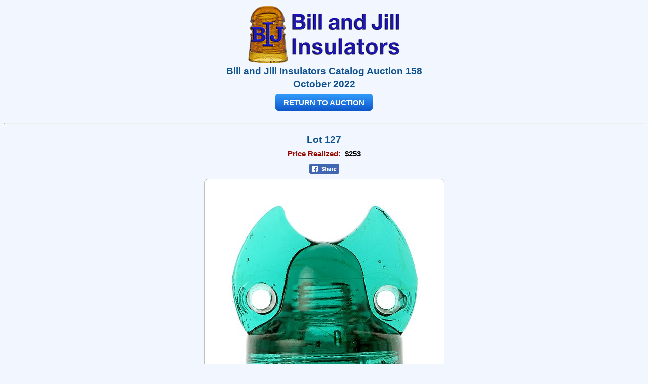

--- FILE ---
content_type: text/html
request_url: https://www.billandjillinsulators.com/auctions/158/view/?lot=127
body_size: 2278
content:

<!DOCTYPE html PUBLIC "-//W3C//DTD HTML 4.01 Transitional//EN">
<html lang="en"
xmlns:fb="http://www.facebook.com/2008/fbml" 
xmlns:og="http://opengraphprotocol.org/schema/">
<head>
<meta http-equiv="Content-Language" content="en-us">
<meta http-equiv="Content-Type" content="text/html; charset=iso-8859-1">
<meta name="viewport" content="width=device-width, initial-scale=1.0">
<link rel="canonical" href="https://www.billandjillinsulators.com/auctions/158/view/?lot=127">

<meta property="og:site_name" content="Bill and Jill Insulators Catalog Auction 158">
<meta property="og:type" content="article">
<meta property="og:url" content="https://www.billandjillinsulators.com/auctions/158/view/?lot=127">
<meta property="og:image" content="https://www.billandjillinsulators.com/auctions/158/large-facebook/127-1.jpg">
<meta property="og:image:width" content="1080">
<meta property="og:image:height" content="1350">
<meta property="og:title" content="CD 263 COLUMBIA, Deep Aqua; Less common wide-eared variant!">
<meta property="og:description" content="CD 263 COLUMBIA (glass insulator) Color: Deep Aqua EIN: [050] Description: These &quot;wide-eared variant&quot; units were designed to carry a larger diameter cable than the &quot;normal-eared&quot; Columbia insulators. 1/8&quot; open bubble on the base, otherwise very, very near mint. Samuel Oakman&#039;s May 12, 1891 patent for &quot;tie eyes&quot; appears on the front, along with the trade name &quot;Columbia&quot;. As an extra bonus, there are a couple of amber threads floating across the top of the dome. If you want an example of this CD, why not get the more unusual wide-eared variant?">
<meta name="description" content="CD 263 COLUMBIA (glass insulator) Color: Deep Aqua EIN: [050] Description: These &quot;wide-eared variant&quot; units were designed to carry a larger diameter cable than the &quot;normal-eared&quot; Columbia insulators. 1/8&quot; open bubble on the base, otherwise very, very near mint. Samuel Oakman&#039;s May 12, 1891 patent for &quot;tie eyes&quot; appears on the front, along with the trade name &quot;Columbia&quot;. As an extra bonus, there are a couple of amber threads floating across the top of the dome. If you want an example of this CD, why not get the more unusual wide-eared variant?">
<title>CD 263 COLUMBIA, Deep Aqua; Less common wide-eared variant!</title>
<link rel="stylesheet" type="text/css" href="../style.css">

<script type="text/javascript">

function PopupPic(sPicURL) {
	if (typeof(popup) != 'undefined' && popup.open && !popup.closed) {
		popup.close();
	}
//	popup = window.open("large/?"+sPicURL, "supersize", "resizable=1,scrollbars=1,height=950,width=900,top=0,left=25");
	popup = window.open("large/?"+sPicURL, "supersize", "resizable=1,scrollbars=1,height=50,width=50,top=0,left=25");
	popup.focus();
} 

function PopupPicCatalog(sPicURL) {
	if (typeof(popupCat) != 'undefined' && popupCat.open && !popupCat.closed) {
		popupCat.close();
	}
	popupCat = window.open("catalog/?"+sPicURL, "catalog", "resizable=1,scrollbars=1,height=800,width=1000,top=0,left=0");
	popupCat.focus();
}

</script>
</head>
<body class='body-default'><div align=center>
<script>
if (window == top) {
	document.write("<a href='../'><img border='0' alt='Bill and Jill Insulators Catalog Auction 158' title='Bill and Jill Insulators Catalog Auction 158' src='https://www.billandjillinsulators.com/auctions/158/custom/graphics/bji-logo-name.png' width=300 height=120></a><div class='detail-header' style='margin-bottom:12px'>Bill and Jill Insulators Catalog Auction 158<br>October 2022</div><a href='../summary.php?lot=127' class='btn-auction'>RETURN TO AUCTION</a><br><br><hr>");
}
</script>
<p class='detail-header'>Lot 127</p><span class='bid-current'>Price&nbsp;Realized:&nbsp;&nbsp;</span><span class='bid-price'>$253</span>
<div class='detail-facebook-share'><a href='https://www.facebook.com/sharer/sharer.php?u=https%3A%2F%2Fwww.billandjillinsulators.com%2Fauctions%2F158%2Fview%2F%3Flot%3D127' target='_blank'><img src='../graphics/facebook-share-button-small.png' alt='Facebook share'></a></div><table class='detail-pic-table'><tr><td class='detail-pic-cell'><img class='detail-pic-image fade-in-a' style='background:white' src='https://www.billandjillinsulators.com/auctions/158/images/127-1.jpg' alt="CD 263 COLUMBIA, Deep Aqua; Less common wide-eared variant!" id='pic-image'></td></tr></table>
<table class='detail-text-table'><tr><td class='detail-text-text'><div align=center><table class='detail-view-table'><tr><td class='detail-view-cell'><b>View:</b>&nbsp; <a id='pic-image-1' style='color: #000000' href='#' onClick="flip('127-1', '1')">Main</a>&nbsp;(<a href="javascript:PopupPic('large/127-1.jpg')">Large</a>)&nbsp; <a id='pic-image-2' style='color: #0000FF' href='#' onClick="flip('127-2', '2')">View&nbsp;2</a>&nbsp;(<a href="javascript:PopupPic('large/127-2.jpg')">Large</a>)</td></tr></table></div>
<style>

.fade-in-a {
  animation: fadeInA ease-out 0.4s;
  -webkit-animation: fadeInA ease-out 0.4s;
  -moz-animation: fadeInA ease-out 0.4s;
  -o-animation: fadeInA ease-out 0.4s;
  -ms-animation: fadeInA ease-out 0.4s;
}

.fade-in-b {
  animation: fadeInB ease-out 0.4s;
  -webkit-animation: fadeInB ease-out 0.4s;
  -moz-animation: fadeInB ease-out 0.4s;
  -o-animation: fadeInB ease-out 0.4s;
  -ms-animation: fadeInB ease-out 0.4s;
}

@keyframes fadeInA {
  0% {
    opacity:0;
  }
  100% {
    opacity:1;
  }
}

@keyframes fadeInB {
  0% {
    opacity:0;
  }
  100% {
    opacity:1;
  }
}

</style>

<script>
var previous = 1;
const background = [];
function flip(name, number) {
	if (document.getElementById("pic-image").classList.contains("fade-in-a")) {
		document.getElementById("pic-image").classList.remove('fade-in-a');
		document.getElementById("pic-image").classList.add('fade-in-b');
	}
	else {
		document.getElementById("pic-image").classList.remove('fade-in-b');
		document.getElementById("pic-image").classList.add('fade-in-a');
	}

	document.getElementById("pic-image").src = "../images/" + name + ".jpg";
	document.getElementById("pic-image-" + number).style.color = "#000000";
	if (typeof(background[number]) !== "undefined") {
		document.getElementById("pic-image").style.background = "#000000";
	}
	else {
		document.getElementById("pic-image").style.background = "#FFFFFF";
	}
	if (previous != number) {
		document.getElementById("pic-image-" + previous).style.color = "#0000FF";
		previous = number;
	}
}
</script><span class='tag'>Lot 127:</span>  CD 263 COLUMBIA&nbsp; <span class='tag'>Color:</span>  Deep Aqua&nbsp; <span class='tag'>EIN:</span>  [050]&nbsp; <span class='tag'>Description:</span>  These "wide-eared variant" units were designed to carry a larger diameter cable than the "normal-eared" Columbia insulators. 1/8" open bubble on the base, otherwise very, very near mint. Samuel Oakman's May 12, 1891 patent for "tie eyes" appears on the front, along with the trade name "Columbia". As an extra bonus, there are a couple of amber threads floating across the top of the dome. If you want an example of this CD, why not get the more unusual wide-eared variant?<br><span class='tag'>Estimate:</span>  $200 - $250&nbsp; <span class='tag'>Open:</span>  $1
<br><span class='bid-current'><b>Price&nbsp;Realized:</b>&nbsp;&nbsp;</span><span class='bid-price'><b>$253</b></span>
</td></tr>
</table>
</div>
<p class='hosting'>Auction technology and web site hosting provided by Bill Meier.</p>
<p class='copyright'>Design Copyright &copy; 1998-2026 Amber 8 Computer Consultants, LLC. All Rights Reserved.</p>

</body>

</html>


--- FILE ---
content_type: text/css
request_url: https://www.billandjillinsulators.com/auctions/158/style.css
body_size: 2847
content:
:root {
	--radius: 8px;
}

body {
	font-family: Arial, Helvetica, sans-serif;
	font-size: 16px;
	line-height: 1.4;
}

a {
	text-decoration: none;
	font-weight: bold
}

a:link {
	color: blue;
}

a:visited {
	color: purple;
}

a:hover {
	text-decoration: none;
	border-bottom: 1px solid;
	color: red;
}

a:active {
	border-bottom: 1px solid;
	background-color: #FFCCCC;
}

.item {
	font-size: 16px;
	font-weight: bold;
	color: #0000AA;
}

.out {
	font-size: 16px;
	font-weight: bold;
	color: #CC3333;
}

.outi {
	font-size: 16px;
	font-weight: bold;
	color: #CC3333;
}

/* font-style: italic */
.outr {
	font-size: 16px;
	font-weight: bold;
	color: #009900;
}

.ro {
	background-color: #EEEEEE;
}

table.admin {
	width: 750px;
	border-collapse: collapse;
	border: 2px solid #AAAAAA;
}

.admin td {
	background-color: #FFFFFE;
}

.sumbox {
	border-collapse: collapse;
	border: 1px solid #000000;
}

.sumbox td {
	padding: 2px 4px 2px 4px;
	font-size: 13px;
	font-weight: normal;
	border: 1px solid #000000;
	background-color: #FFFFFE;
}

.sumbox .pic {
	background-color: #FFFFFF;
}

.sumbox th {
	padding: 2px 4px 2px 4px;
	font-size: 13px;
	font-weight: bold;
	border: 1px solid #000000;
	background-color: #FFFFFE;
}

table.bar {
	border: 3px outset #999999;
	margin-bottom: 2px;
}

td.bar {
	padding: 2px;
	background-color: #FFFFFE;
}

.tag {
	font-weight: bold;
}

.tag-red {
	font-weight: bold;
	color: red;
}

/* right side help */
.right_h {
	font-size: 16px;
	font-weight: bold;
	color: #980A00;
}

.right_p {
	font-size: 13px;
	font-weight: normal;
}

/* bid status box */
.b_table {
	border-collapse: collapse;
}

.b_error {
	background: #FBD6D6;
	padding: 3px 10px 3px 10px;
	border: 3px solid #FF0000;
	font-size: 13px;
}

.b_ok {
	background: #D6FBD6;
	padding: 3px 10px 3px 10px;
	border: 3px solid #006600;
	font-size: 13px;
}

/* my bid status box */
.sumbox .my-bids-low {
	background: #FBD6D6;
}

.sumbox .my-bids-high {
	background: #D6FBD6;
}

.sumbox .my-bids-open {
	background: #FFFFFF;
}

.sumbox .my-bids-close {
	background: #E0E0E0;
}

.sumbox .my-bids-shade {
	background: #FFDF99;
}

.sumbox .my-bids-lottery {
	background: #FFFFFE;
}

/* banner box */
.ban_back {
	background-color: #FFFFFE;
}

.ban_border {
	border: 2px solid #000080;
}

.banbtn,
.banbtn_b {
	width: 136px;
	height: 26px;
	font-size: 13px;
	font-weight: bold;
}

/* description highlighting */
span.high {
	font-size: 15px;
	font-weight: bold;
	color: #10528f;
}

span span.high {
	font-size: 13px;
	font-weight: bold;
	color: #10528f;
}

/* registration */
div#registerForm form {
	border: 1px solid #666666;
	clear: both;
	padding: 10px 10px;
	background-color: #FFFFFE;
	float: left;
}

.b_form {
	display: inline;
}

.Can {
	background: #DDFFDD;
	font-size: 16px;
	font-weight: bold;
	width: 20ex;
	height: 3ex;
	text-align: center;
}

.Must {
	background: #FFDDDD;
	font-size: 16px;
	font-weight: bold;
	width: 20ex;
	height: 3ex;
	text-align: center;
}

/* for auction notices at the bottom of the pages */
.owner,
.hosting {
	font-size: 12px;
	font-style: italic;
	text-align: center;
	margin-left: 10%;
	margin-right: 10%;
	margin-bottom: 0px;
}

.copyright {
	margin-top: 1ex;
	font-size: 11px;
	font-style: italic;
	text-align: center;
	margin-left: 10%;
	margin-right: 10%;
}

.the-siteseal {
	text-align: center;
}

.rev-date {
	font-size: 11px;
}

/*
 *
 * New style classes
 *
 */
/* bid increment table */
.inc-bid {
	font-size: 13px;
	padding-bottom: 2px;
	font-weight: bold;
}

.inc-table {
	border-collapse: collapse;
	font-weight: normal;
}

.header {
	font-size: 19px;
	font-weight: bold;
	color: #10528f;
}

.update-date {
	font-size: 11px
}

.thank-you {
	text-align: center;
	font-size: 16px;
	font-weight: bold;
	font-style: italic;
	color: #10528f;
}

.light-bold {
	color: #555555;
	font-weight: bold;
}

/* Forms */
#form-register {
	font-size: 13px;
	font-weight: normal;
	max-width: 700px;
	margin: 12px;
}

#form-register-auto {
	font-size: 13px;
	font-weight: normal;
	width: inherit;
	margin: 12px;
}

.form-field {
	text-align: right;
	font-size: 13px;
	font-weight: normal;
	vertical-align: top;
}

.form-input {
	text-align: left;
	font-size: 13px;
	font-weight: normal;
}

.form-header {
	text-align: left;
	font-size: 13px;
	font-weight: bold;
}

.form-error {
	color: red;
	font-size: 13px;
	font-weight: bold;
}

.form-textarea {
	font-size: 13px;
}

.form-readonly {
	background-color: #DDDDDD;
}

.form-button {
	width: 150px;
}

.form-button-auto {
	width: inherit;
}

/* left hand summary pane */
.sum-table {
	border-collapse: collapse;
	line-height: 1.3;
}

.sum-text {
	font-size: 13px;
	font-weight: normal;
	vertical-align: center;
	text-align: left;
	padding-left: 4px;
	background-color: #FFFFFF;
	width: auto;
}

.sum-picture {
	background-color: #FFFFFF;
	vertical-align: top;
	text-align: center;
	padding: 4px 2px 4px 0px;
}

.sum-image {
	border: 1px solid #CCC;
}

.sum-href:link {
	font-weight: normal;
	color: #000000;
	text-decoration: none;
}

.sum-href:visited {
	font-weight: normal;
	color: #333333;
}

.sum-href:hover {
	font-weight: normal;
	color: #980A00;
	border-bottom: 1px solid red;
}

.sum-href:active {
	font-weight: normal;
	color: #333333;
	border-bottom: 1px solid red;
}

.cat-view {
	text-align: center;
	font-size: 15px;
	font-weight: bold;
}

.cat-select {
	text-align: left;
	font-size: 15px;
	font-weight: normal;
}

.cat-form {
	display: inline;
}

.bid-current {
	font-size: 13px;
	font-weight: bold;
	color: #980A00;
}

.bid-price {
	font-size: 13px;
	font-weight: bold;
	color: #000000;
}

.bid-your {
	font-size: 13px;
	font-weight: normal;
	color: #000000;
}

.bid-your-win {
	font-size: 13px;
	font-weight: bold;
	color: #980A00;
}

/* right hand detail pane */
.detail-header {
	font-size: 19px;
	font-weight: bold;
	color: #10528f;
	margin-bottom: 3px;
}

.detail-pic-table {
	border-collapse: collapse;
	border: 0px outset #999999;
	margin-bottom: 4px;
	min-width: 300px;
}

.detail-pic-cell {
	padding-top: 4px;
	text-align: center;
}

.detail-pic-image {
	padding: 0px;
	text-align: center;
	background-color: #FFFFFF;
	border: 1px solid #C0C0C0;
}

.detail-view-table {
	border-collapse: collapse;
	border: 1px solid #C0C0C0;
	margin-bottom: 2px;
	margin-top: 0px;
}

.detail-view-cell {
	padding: 2px 4px 2px 4px;
	background-color: #F0F0F0;
	font-size: 13px;
	text-align: center;
}

.detail-text-table {
	border-collapse: collapse;
	border: 0px outset #999999;
}

.detail-text-text {
	padding: 6px;
	font-size: 13px;
	font-weight: normal;
	line-height: 1.3;
	background-color: #FFFFFE;
}

.detail-facebook-share {
	margin-top: 10px;
}

.status-header {
	font-size: 19px;
	font-weight: bold;
	color: #10528f;
	margin-bottom: 4px;
}

.status-reload {}

.status-message {
	font-size: 16px;
	line-height: 1.4;
	font-weight: normal;
	margin-top: 0px;
	margin-bottom: 4px;
}

.status-time {
	font-size: 13px;
	font-weight: bold;
	margin-top: 0px;
	margin-bottom: 6px;
}

.message-area {
	text-align: left;
	font-size: 14px;
	font-weight: normal;
	border: 1px solid #C0C0C0;
	padding: 5px;
	background-color: #fff;
	border-radius: var(--radius);
}

/* bid summary */
.bid-body {
	font-size: 13px;
}

.bid-body table {
	font-size: 13px;
}

#bid-table {
	border-collapse: collapse;
	border: 2px solid #999999;
}

#bid-table td {
	border: 1px solid #C0C0C0;
	padding: 1px 6px 1px 4px;
	text-align: right;
}

#bid-table th {
	border: 2px solid #999999;
	padding: 1px 6px 1px 4px;
	text-align: right;
	font-weight: bold;
	background: #EEEEEE;
}

#bid-table .pad-left {
	padding-left: 2ex;
}

#bid-table .line-right {
	border-right: 2px solid #999999;
}

.cell-right {
	text-align: right;
}

.body-main {
	font-size: 13px;
}

.table-main {
	font-size: 13px;
}

#page-terms {
	margin: 20px;
	max-width: 700px;
	font-size: 15px;
}

#page-terms li {
	margin-bottom: 5px;
}

.page-break {
	page-break-after: always;
}

a:link.item-btn,
a:visited.item-btn,
a:active.item-btn {
	padding: 1px 3px 1px 3px;
	font-size: 12px;
	font-weight: normal;
	text-decoration: none;
	white-space: nowrap;
	color: #333333;
	background-color: #EEEEEE;
	border-style: solid;
	border-width: 1px;
	border-color: #CCCCCC #777777 #777777 #CCCCCC;
	margin: 0px 4px 0px 0px;
	line-height: 23px;
}

a:hover.item-btn {
	font-weight: bold;
	color: #333333;
	background-color: #DDDDDD;
	border-color: #777777 #CCCCCC #CCCCCC #777777;
}

.item-btn-none {
	padding: 1px 3px 1px 3px;
	font-size: 12px;
	font-weight: bold;
	text-decoration: none;
	white-space: nowrap;
	color: #333333;
	margin: 0px 4px 0px 0px;
	background-color: #DDDDDD;
	border-width: 1px;
	border-style: solid;
	border-color: #777777 #CCCCCC #CCCCCC #777777;
	margin: 0px 4px 0px 0px;
	line-height: 23px;
}

a.inline-btn {
	padding: 0px 2px 0px 2px;
	font-size: 11px;
	font-weight: bold;
	text-decoration: none;
	white-space: nowrap;
	color: #3333FF;
	background-color: #EEEEEE;
	border-style: solid;
	border-width: 1px;
	border-color: #AAAAAA #444444 #444444 #AAAAAA;
	margin: 2px 4px 2px 0px;
	display: inline-block;
}

a:hover.inline-btn {
	text-decoration: none;
	color: #FF3333;
	background-color: #DDDDDD;
	border-width: 1px;
	border-color: #999999 #CCCCCC #CCCCCC #999999;
}

.inline-btn-1 {
	letter-spacing: 1px;
}

/* START Generated by http://css.spritegen.com CSS Sprite Generator */
.btn-submit,
.btn-continue,
.btn-raise-bid,
.btn-enter-lottery,
.btn-next-item,
.btn-cancel,
.btn-processing,
.btn-review,
.btn-correct,
.btn-place-bid,
.btn-refresh-bids,
.btn-raise-bid-right,
.icon-check,
.icon-x,
.icon-check-small,
.icon-lottery {
	cursor: pointer;
	border: none;
	display: block;
	background: url('graphics/btn-sprite.png') no-repeat;
}

.btn-submit {
	background-position: -1px 0px;
	width: 120px;
	height: 25px;
}

.btn-continue {
	background-position: -122px 0px;
	width: 120px;
	height: 25px;
}

.btn-raise-bid {
	background-position: -243px 0px;
	width: 120px;
	height: 25px;
}

.btn-enter-lottery {
	background-position: -1px -26px;
	width: 120px;
	height: 25px;
}

.btn-next-item {
	background-position: -122px -26px;
	width: 120px;
	height: 25px;
}

.btn-cancel {
	background-position: -243px -26px;
	width: 120px;
	height: 25px;
}

.btn-processing {
	background-position: -1px -52px;
	width: 120px;
	height: 25px;
}

.btn-review {
	background-position: -122px -52px;
	width: 120px;
	height: 25px;
}

.btn-correct {
	background-position: -243px -52px;
	width: 120px;
	height: 25px;
}

.btn-place-bid {
	background-position: -1px -78px;
	width: 120px;
	height: 25px;
}

.btn-refresh-bids {
	background-position: -122px -78px;
	width: 120px;
	height: 25px;
}

.btn-raise-bid-right {
	background-position: -243px -78px;
	width: 90px;
	height: 25px;
}

.icon-check {
	background-position: -1px -104px;
	width: 25px;
	height: 25px;
}

.icon-x {
	background-position: -122px -104px;
	width: 25px;
	height: 25px;
}

.icon-check-small {
	background-position: -243px -104px;
	width: 14px;
	height: 14px;
}

.icon-lottery {
	background-position: -1px -130px;
	width: 40px;
	height: 20px;
}

/* END Generated by http://css.spritegen.com CSS Sprite Generator */
.btn-place-bid {
	margin-top: 5px;
}

/* Common CSS classes */
.css-nowrap {
	white-space: nowrap;
}

.css-right {
	text-align: right
}

.overflow {
	overflow-x: auto
}

.printer {}

.css-no-print {}

@media print {
	.css-no-print {
		display: none;
	}

	body {
		background-color: #ffffff;
	}
}

/* fancy buttons */
.btn-auction,
.form-button {
	background: #319bfb;
	background-image: -webkit-linear-gradient(top, #319bfb, #0e56ca);
	background-image: -moz-linear-gradient(top, #319bfb, #0e56ca);
	background-image: -ms-linear-gradient(top, #319bfb, #0e56ca);
	background-image: -o-linear-gradient(top, #319bfb, #0e56ca);
	background-image: linear-gradient(to bottom, #319bfb, #0e56ca);
	-webkit-border-radius: 6px;
	-moz-border-radius: 6px;
	border-radius: 6px;
	font-size: 15px;
	padding: 8px 16px 8px 16px;
	color: #FFFFFF;
	text-decoration: none;
	border: none;
	text-transform: uppercase;
}

.btn-auction:link,
.btn-auction:visited {
	color: #FFFFFF;
}

.btn-auction:hover {
	background: #197cf5;
	background-image: -webkit-linear-gradient(top, #197cf5, #0737b6);
	background-image: -moz-linear-gradient(top, #197cf5, #0737b6);
	background-image: -ms-linear-gradient(top, #197cf5, #0737b6);
	background-image: -o-linear-gradient(top, #197cf5, #0737b6);
	background-image: linear-gradient(to bottom, #197cf5, #0737b6);
	color: #FFFFFF;
	text-decoration: none;
}

.btn-auction:active {
	color: #FFFFFF;
	text-decoration: none;
}

.detail-pic-image {
	border-width: 0px;
}

.detail-pic-table {
	border-collapse: separate;
	border: 1px solid #333333;
	min-width: 100px;
	margin-bottom: 8px;
	margin-top: 6px;
}

.detail-text-table {
	border-collapse: separate;
	border: 1px solid #333333;
	margin: 10px;
}

.detail-view-table {
	border-collapse: separate;
	border: 0px outset #333333;
	margin-bottom: 2px;
}

.detail-text-text {
	background-color: #FDFDFD;
	font-size: 15px;
	padding: 6px;
	line-height: 1.4;
}

.detail-view-cell {
	background-color: #FDFDFD;
	font-size: 15px;
}

.sumbox th {
	background-color: #F2F7FF;
}

.sum-picture,
.sumbox td,
.sumbox .my-bids-open,
.sumbox .my-bids-close {
	background-color: #F2F7FF;
}

.sum-text {
	font-size: 15px;
}

.detail-pic-table {
	border-collapse: collapse;
	border: 0px outset #999999;
	margin-bottom: 4px;
}

.sum-image {
	border: 1px solid #AAAAAA;
	padding: 8px;
	background-color: #FFFFFF;
	-webkit-border-radius: var(--radius);
	-moz-border-radius: var(--radius);
	border-radius: var(--radius);
}

.sum-image-black {
	background-color: #000000;
}

.sum-image:hover {
	border: 1px solid #980A00;
}

.sum-text {
	width: 100%;
	background-color: #F2F7FF;
}

.status-reload {
	margin-bottom: 5px;
}

#bid-table {
	background-color: #F2F7FF;
}

.bid-body {
	background-color: #F2F7FF;
	font-size: 15px;
}

.ban_back {
	background-color: #F2F7FF;
}

.bid-current {
	font-size: 13px;
	font-weight: bold;
	color: #980A00;
}

.bid-price {
	font-size: 13px;
	font-weight: bold;
	color: #000000;
}

.bid-your {
	font-size: 13px;
	font-weight: normal;
	color: #000000;
}

.bid-your-win {
	font-size: 13px;
	font-weight: bold;
	color: #980A00;
}

.tag,
.tag-red,
.bid-current,
.bid-price,
.bid-your,
.bid-your-win {
	font-size: 15px;
}

.img-preview {
	max-width: 100%;
	height: auto;
	border: 1px solid black;
}

/**
BJI customizations
**/
.body-top {
	background-color: #f2f7ff;
}

.body-default {
	background-color: #f2f7ff;
}

.banbtn_b {
	width: 250px;
	height: 40px;
	font-size: 20px;
	background-color: #950500;
	color: #fff;
	border: 1px solid #666;
	-webkit-border-radius: 6px;
	-moz-border-radius: 6px;
	border-radius: 6px;
}

.btn-user {
	width: 200px;
}

.cat-select {
	-webkit-border-radius: var(--radius);
	-moz-border-radius: var(--radius);
	border-radius: var(--radius);
}

.detail-pic-image {
	max-width: 100%;
}

.detail-pic-cell {
	padding-top: 4px;
	padding-bottom: 4px;
}

.detail-pic-image {
	padding: 48px;
	text-align: center;
	background-color: #FFFFFF;
	border: 1px solid #C0C0C0;
	-webkit-border-radius: var(--radius);
	-moz-border-radius: var(--radius);
	border-radius: var(--radius);
}

@media (max-width: 450px) {
	.detail-pic-image {
		padding: 10px;
		border: none;
	}

	.detail-pic-cell {
		border-top: 1px solid #C0C0C0;
		border-bottom: 1px solid #C0C0C0;
	}

	.detail-pic-table {
		width: 100%;
		background: #fff;
	}
}